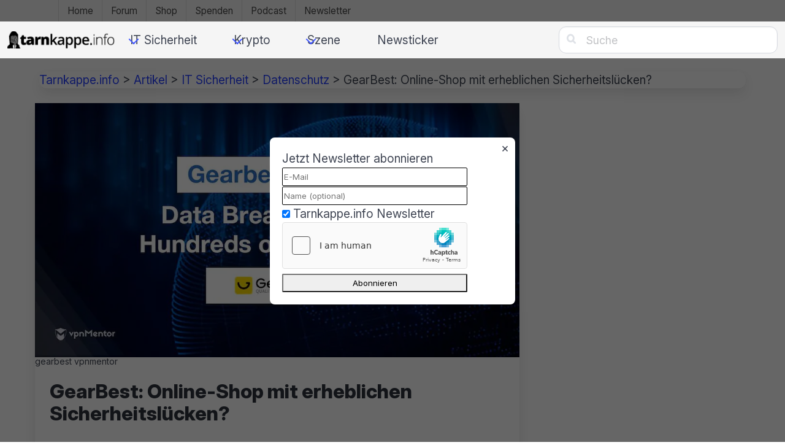

--- FILE ---
content_type: text/html; charset=UTF-8
request_url: https://tarnkappe.info/artikel/it-sicherheit/datenschutz/gearbest-online-shop-mit-erheblichen-sicherheitsluecken-32978.html
body_size: 14526
content:
<!DOCTYPE html>
<html lang="de" class="is-fullheight">
<head>
    <!-- For advertising marketing@tarnkappe.info -->
	<meta charset="UTF-8">
	<meta name="viewport" content="width=device-width, initial-scale=1">
    <link rel="preconnect" href="//cdn.tarnkappe.info">
    <meta name="color-scheme" id="meta-color" content="light dark">
    <meta name="thumbnail" content="https://cdn.tarnkappe.info/wpimg/gearbest-online-shop-mit-erheblichen-sicherheitsluecken" />    <meta name="Googlebot-News" content="index, follow">    	<meta name='robots' content='index, follow, max-image-preview:large, max-snippet:-1, max-video-preview:-1' />
	<style>img:is([sizes="auto" i], [sizes^="auto," i]) { contain-intrinsic-size: 3000px 1500px }</style>
	
	<title>GearBest: Online-Shop mit erheblichen Sicherheitslücken?</title>
	<meta name="description" content="In den Datenbanken des chinesischen Online-Shops GearBest wurden Datenbanken mit 1,5 Mio. Einträgen in unverschlüsselter Form vorgefunden." />
	<link rel="canonical" href="https://tarnkappe.info/artikel/it-sicherheit/datenschutz/gearbest-online-shop-mit-erheblichen-sicherheitsluecken-32978.html" />
	<meta property="og:locale" content="de_DE" />
	<meta property="og:type" content="article" />
	<meta property="og:title" content="GearBest: Online-Shop mit erheblichen Sicherheitslücken?" />
	<meta property="og:description" content="In den Datenbanken des chinesischen Online-Shops GearBest wurden Datenbanken mit 1,5 Mio. Einträgen in unverschlüsselter Form vorgefunden." />
	<meta property="og:url" content="https://tarnkappe.info/artikel/it-sicherheit/datenschutz/gearbest-online-shop-mit-erheblichen-sicherheitsluecken-32978.html" />
	<meta property="og:site_name" content="TARNKAPPE.INFO" />
	<meta property="article:publisher" content="https://www.facebook.com/tarnkappe.info/" />
	<meta property="article:author" content="https://www.facebook.com/tarnkappe.info/" />
	<meta property="article:published_time" content="2019-03-15T09:21:18+00:00" />
	<meta property="article:modified_time" content="2025-11-21T08:00:10+00:00" />
	<meta property="og:image" content="https://cdn.tarnkappe.info/wpimg/gearbest-online-shop-mit-erheblichen-sicherheitsluecken" />
	<meta property="og:image:width" content="999" />
	<meta property="og:image:height" content="524" />
	<meta property="og:image:type" content="image/jpeg" />
	<meta name="author" content="Lars Sobiraj" />
	<meta name="twitter:card" content="summary_large_image" />
	<meta name="twitter:creator" content="@lsobiraj" />
	<meta name="twitter:site" content="@tarnkappe_info" />
	<meta name="twitter:label1" content="Verfasst von" />
	<meta name="twitter:data1" content="Lars Sobiraj" />
	<meta name="twitter:label2" content="Geschätzte Lesezeit" />
	<meta name="twitter:data2" content="1 Minute" />
	<script type="application/ld+json" class="yoast-schema-graph">{"@context":"https://schema.org","@graph":[{"@type":"Article","@id":"https://tarnkappe.info/artikel/it-sicherheit/datenschutz/gearbest-online-shop-mit-erheblichen-sicherheitsluecken-32978.html#article","isPartOf":{"@id":"https://tarnkappe.info/artikel/it-sicherheit/datenschutz/gearbest-online-shop-mit-erheblichen-sicherheitsluecken-32978.html"},"author":{"name":"Lars Sobiraj","@id":"https://tarnkappe.info/#/schema/person/df7d7d1870cffe2ea63ae479eaaf6dd5"},"headline":"GearBest: Online-Shop mit erheblichen Sicherheitslücken?","datePublished":"2019-03-15T09:21:18+00:00","dateModified":"2025-11-21T08:00:10+00:00","mainEntityOfPage":{"@id":"https://tarnkappe.info/artikel/it-sicherheit/datenschutz/gearbest-online-shop-mit-erheblichen-sicherheitsluecken-32978.html"},"wordCount":260,"commentCount":0,"publisher":{"@id":"https://tarnkappe.info/#organization"},"image":{"@id":"https://tarnkappe.info/artikel/it-sicherheit/datenschutz/gearbest-online-shop-mit-erheblichen-sicherheitsluecken-32978.html#primaryimage"},"thumbnailUrl":"https://cdn.tarnkappe.info/wpimg/gearbest-online-shop-mit-erheblichen-sicherheitsluecken","articleSection":["Datenschutz"],"inLanguage":"de","potentialAction":{"@type":"CommentAction","target":["https://tarnkappe.info/forum/t/gearbest-online-shop-mit-erheblichen-sicherheitsluecken/1215"]},"copyrightYear":"2019","copyrightHolder":{"@id":"https://tarnkappe.info/#organization"}},{"@type":"WebPage","@id":"https://tarnkappe.info/artikel/it-sicherheit/datenschutz/gearbest-online-shop-mit-erheblichen-sicherheitsluecken-32978.html","url":"https://tarnkappe.info/artikel/it-sicherheit/datenschutz/gearbest-online-shop-mit-erheblichen-sicherheitsluecken-32978.html","name":"GearBest: Online-Shop mit erheblichen Sicherheitslücken?","isPartOf":{"@id":"https://tarnkappe.info/#website"},"primaryImageOfPage":{"@id":"https://tarnkappe.info/artikel/it-sicherheit/datenschutz/gearbest-online-shop-mit-erheblichen-sicherheitsluecken-32978.html#primaryimage"},"image":{"@id":"https://tarnkappe.info/artikel/it-sicherheit/datenschutz/gearbest-online-shop-mit-erheblichen-sicherheitsluecken-32978.html#primaryimage"},"thumbnailUrl":"https://cdn.tarnkappe.info/wpimg/gearbest-online-shop-mit-erheblichen-sicherheitsluecken","datePublished":"2019-03-15T09:21:18+00:00","dateModified":"2025-11-21T08:00:10+00:00","description":"In den Datenbanken des chinesischen Online-Shops GearBest wurden Datenbanken mit 1,5 Mio. Einträgen in unverschlüsselter Form vorgefunden.","breadcrumb":{"@id":"https://tarnkappe.info/artikel/it-sicherheit/datenschutz/gearbest-online-shop-mit-erheblichen-sicherheitsluecken-32978.html#breadcrumb"},"inLanguage":"de","potentialAction":[{"@type":"ReadAction","target":["https://tarnkappe.info/artikel/it-sicherheit/datenschutz/gearbest-online-shop-mit-erheblichen-sicherheitsluecken-32978.html"]}]},{"@type":"ImageObject","inLanguage":"de","@id":"https://tarnkappe.info/artikel/it-sicherheit/datenschutz/gearbest-online-shop-mit-erheblichen-sicherheitsluecken-32978.html#primaryimage","url":"https://cdn.tarnkappe.info/wpimg/gearbest-online-shop-mit-erheblichen-sicherheitsluecken","contentUrl":"https://cdn.tarnkappe.info/wpimg/gearbest-online-shop-mit-erheblichen-sicherheitsluecken","width":999,"height":524,"caption":"gearbest vpnmentor"},{"@type":"BreadcrumbList","@id":"https://tarnkappe.info/artikel/it-sicherheit/datenschutz/gearbest-online-shop-mit-erheblichen-sicherheitsluecken-32978.html#breadcrumb","itemListElement":[{"@type":"ListItem","position":1,"name":"Tarnkappe.info","item":"https://tarnkappe.info/"},{"@type":"ListItem","position":2,"name":"Artikel","item":"https://tarnkappe.info/artikel"},{"@type":"ListItem","position":3,"name":"IT Sicherheit","item":"https://tarnkappe.info/artikel/it-sicherheit"},{"@type":"ListItem","position":4,"name":"Datenschutz","item":"https://tarnkappe.info/artikel/it-sicherheit/datenschutz"},{"@type":"ListItem","position":5,"name":"GearBest: Online-Shop mit erheblichen Sicherheitslücken?"}]},{"@type":"WebSite","@id":"https://tarnkappe.info/#website","url":"https://tarnkappe.info/","name":"TARNKAPPE.INFO","description":"Aktuelle Nachrichten rund um Datenschutz, IT Sicherheit und Dark-Commerce. Tech-Portal Tarnkappe.info","publisher":{"@id":"https://tarnkappe.info/#organization"},"potentialAction":[{"@type":"SearchAction","target":{"@type":"EntryPoint","urlTemplate":"https://tarnkappe.info/?s={search_term_string}"},"query-input":{"@type":"PropertyValueSpecification","valueRequired":true,"valueName":"search_term_string"}}],"inLanguage":"de"},{"@type":"Organization","@id":"https://tarnkappe.info/#organization","name":"TARNKAPPE.INFO","alternateName":"TARNKAPPE","url":"https://tarnkappe.info/","logo":{"@type":"ImageObject","inLanguage":"de","@id":"https://tarnkappe.info/#/schema/logo/image/","url":"https://cdn.tarnkappe.info/wp-content/uploads/cropped-favicon-black-quad-2.png","contentUrl":"https://cdn.tarnkappe.info/wp-content/uploads/cropped-favicon-black-quad-2.png","width":512,"height":512,"caption":"TARNKAPPE.INFO"},"image":{"@id":"https://tarnkappe.info/#/schema/logo/image/"},"sameAs":["https://www.facebook.com/tarnkappe.info/","https://x.com/tarnkappe_info","https://social.tchncs.de/@tarnkappeinfo"],"vatID":"DE270775071"},{"@type":"Person","@id":"https://tarnkappe.info/#/schema/person/df7d7d1870cffe2ea63ae479eaaf6dd5","name":"Lars Sobiraj","image":{"@type":"ImageObject","inLanguage":"de","@id":"https://tarnkappe.info/#/schema/person/image/","url":"https://cdn.tarnkappe.info/wp-content/uploads/ghandy-fotografiert-sich-selbst.jpg","contentUrl":"https://cdn.tarnkappe.info/wp-content/uploads/ghandy-fotografiert-sich-selbst.jpg","caption":"Lars Sobiraj"},"description":"Lars Sobiraj fing im Jahr 2000 an, als Quereinsteiger für verschiedene Computerzeitschriften tätig zu sein. 2006 kamen neben gulli.com noch zahlreiche andere Online-Magazine dazu. Er ist der Gründer von Tarnkappe.info. Früher brachte Ghandy, wie er sich in der Szene nennt, an verschiedenen Hochschulen und Fortbildungseinrichtungen den Teilnehmerinnen und Teilnehmern bei, wie das Internet funktioniert. In seiner Freizeit geht er am liebsten mit seinem Hund spazieren.","sameAs":["https://tarnkappe.info","https://www.facebook.com/tarnkappe.info/","https://www.linkedin.com/in/lars-sobiraj-31802529/","https://x.com/lsobiraj"],"url":"https://tarnkappe.info/author/1"}]}</script>


<link rel='dns-prefetch' href='//cdn.tarnkappe.info' />
<link rel="alternate" type="application/rss+xml" title="TARNKAPPE.INFO &raquo; Feed" href="https://tarnkappe.info/feed" />
<style id='classic-theme-styles-inline-css' type='text/css'>
/*! This file is auto-generated */
.wp-block-button__link{color:#fff;background-color:#32373c;border-radius:9999px;box-shadow:none;text-decoration:none;padding:calc(.667em + 2px) calc(1.333em + 2px);font-size:1.125em}.wp-block-file__button{background:#32373c;color:#fff;text-decoration:none}
</style>
<link rel="stylesheet" href="https://cdn.tarnkappe.info/wp-content/plugins/TarnBlocks/assets/block-Slider.css?ver=1758615209" id="block-slider-css"><link rel="stylesheet" href="https://cdn.tarnkappe.info/wp-content/themes/tk-theme/style.css?ver=6.8.3" id="parent-style"><link rel="stylesheet" href="https://cdn.tarnkappe.info/wp-content/plugins/TarnBlocks/assets/swiper-bundle.min.css?ver=12.0.1" id="swiper-css"><link rel="stylesheet" href="https://cdn.tarnkappe.info/wp-content/themes/tk-theme/frontend/v31/css/bulma.min.css" id="tk-bulma-style"><link rel="stylesheet" href="https://cdn.tarnkappe.info/wp-content/themes/tk-theme/frontend/v31/css/custom.css?ver=2" id="tk-custom-style">		<link rel="manifest" href="https://tarnkappe.info/wp-json/wp/v2/web-app-manifest">
					<meta name="theme-color" content="#fff">
								<meta name="apple-mobile-web-app-capable" content="yes">
				<meta name="mobile-web-app-capable" content="yes">

				<link rel="apple-touch-startup-image" href="https://cdn.tarnkappe.info/wp-content/uploads/cropped-favicon-black-quad-2.png">

				<meta name="apple-mobile-web-app-title" content="TARNKAPPE">
		<meta name="application-name" content="TARNKAPPE">
		        <script>
            const agent = window.navigator.userAgent;

            const botUserAgentsArray = [
                'google',
                'bingbot',
                'linkedinbot',
                'lighthouse',
                'insights',
                'msnbot',
                'duckduckbot',
                'applebot',
                'chrome-lighthouse'
            ];

            var isBotUserAgent = 0;
            for (var j = 0; j < botUserAgentsArray.length; j++){
                if (agent.toLowerCase().indexOf(botUserAgentsArray[j].toLowerCase()) !== -1){
                    console.log("botUserAgent found: " + botUserAgentsArray[j].toLowerCase());
                    isBotUserAgent = 1;
                    break;
                }
            }

            if (isBotUserAgent == 0){
                var script = document.createElement('script');
                script.type = 'text/javascript';
                script.src = 'https://cdn.opencmp.net/tcf-v2/cmp-stub-latest.js';
                script.id = 'open-cmp-stub';
                script.setAttribute("data-domain", "tarnkappe.info");

                document.head.appendChild(script);
            }

        </script>
    <script type="text/javascript" id="trfAdSetup" defer async data-traffectiveConf='{"targeting":[{"key":"pagetype","values":null,"value":"article"},{"key":"programmatic_ads","values":null,"value":"true"},{"key":"ads","values":null,"value":"true"},{"key":"zone","values":null,"value":"computer"}],"dfpAdUrl":"\/307308315,21803037554\/tarnkappe.info","clientAlias":"tarnkappe"}' src="https://cdntrf.com/tarnkappe-info.js"></script>
    <script>
        if (window.matchMedia('(max-width: 720px)')) {
            // Then trigger an alert
            if(document.getElementById("traffective-ad-Mobile_Pos3")){
                traffective.refreshSlot("Mobile_Pos3");
            }
        }
    </script>
    <link rel="icon" href="https://cdn.tarnkappe.info/wp-content/uploads/cropped-favicon-black-quad-2.png" sizes="32x32" />
<link rel="icon" href="https://cdn.tarnkappe.info/wp-content/uploads/cropped-favicon-black-quad-2.png" sizes="192x192" />
<link rel="apple-touch-icon" href="https://cdn.tarnkappe.info/wp-content/uploads/cropped-favicon-black-quad-2.png" />
<meta name="msapplication-TileImage" content="https://cdn.tarnkappe.info/wp-content/uploads/cropped-favicon-black-quad-2.png" />
		<style type="text/css" id="wp-custom-css">
			.modal-input-nl {
  background-color: white;
  border: 1px solid black;
  border-radius: 2px;
  width: 84%;
  height: 30px;
}

.modal-submit-nl {
  width: 84%;
  height: 30px;
  border-radius: 2px;
}

#author .card-content .media .media-left .is-48x48 {
  height: auto !important;
}

#author .media {
  align-items: center;
}		</style>
		   <!-- <a style="display: none" rel="me" href="https://social.tchncs.de/@tarnkappeinfo">Mastodon</a> -->
    <meta name="embettyserv" data-embetty-server="https://cdn.tarnkappe.info/embetty/">
    <meta name="fediverse:creator" content="@tarnkappeinfo@social.tchncs.de" />


  <!-- <script type="text/plain" data-cmp-custom-vendor="1049" data-cmp-script> posthog.opt_in_capturing(); </script> -->
    <script>
        document.addEventListener('trfSlotRendered', adevent);
        function adevent(event) {
            if (typeof(AdReloadTimeout) !== 'undefined') {
                clearTimeout(AdReloadTimeout[event.detail.placement]);
            } else {
                AdReloadTimeout = {}
            }
            if (event.isEmpty) {
                traffective.refreshSlot(event.detail.placement);
            }
            if (document.getElementById('traffective-ad-' + event.detail.placement).style.display === 'none') {
                traffective.refreshSlot(event.detail.placement);
                console.log("Display None");
            }
	    if (event.detail.size) {
		    setTimeout(function(){
                if ((document.getElementById('traffective-ad-' + event.detail.placement).querySelector("div").style.display === 'none') || (document.getElementById('traffective-ad-' + event.detail.placement).querySelector("div").style.height === '1px')) {
                     traffective.refreshSlot(event.detail.placement);
                     console.log("Display div None "+event.detail.placement);
                } else {
                    _paq.push(['trackEvent', 'DisplayAds', 'Loaded', event.detail.placement]);
                    AdReloadTimeout[event.detail.placement] = setTimeout(function(){traffective.refreshSlot(event.detail.placement); }, 30500);
		}
		    }, 500);
            }
        }
    </script>
</head>

<body class="wp-singular post-template-default single single-post postid-32978 single-format-standard wp-theme-tk-theme wp-child-theme-tk-theme-child group-blog">

<div data-nosnippet class="tk-nav-topbar-wrapper is-hidden-touch">
    <nav class="tk-nav-topbar-container">
        <ul class="nav2">
            <li class="menu-item"><a href="https://tarnkappe.info">Home</a></li>
            <li class="menu-item"><a href="https://tarnkappe.info/forum/">Forum</a></li>
            <li class="menu-item"><a href="https://shop.tarnkappe.info">Shop</a></li>
            <li class="menu-item"><a href="https://tarnkappe.info/spenden/">Spenden</a></li>
	    <li class="menu-item"><a href="https://podcast.tarnkappe.info">Podcast</a></li>
	    <li class="menu-item"><a href="https://newsletter.tarnkappe.info/subscription/form">Newsletter</a></li>
        </ul>
    </nav>
</div>


	<div id="webpage" class="site">
		<header id="header" class="header-nav">
			<nav id="site-navigation" class="navbar " role="navigation" aria-label="main navigation">
            <div class="navbar-brand">
    <!-- Logo -->
    <a id="logo" href="/" class="navbar-item" rel="home">
        <img loading="lazy" src="https://cdn.tarnkappe.info/wp-content/uploads/tarnkappe-info-logo-header-black-small-compressed.png" alt="Tarnkappe.info Logo" width="176">
    </a>

    <!-- Search Icon -->
     
    <a id="mobile-search-toggle" class="navbar-item is-hidden-desktop
" style="cursor: pointer;">
        <span class="icon"><i class="fas">&#xf002;</i></span>
    </a>

    <!-- Hamburger  -->
    
			<button id="menu-toggle-header" class="navbar-burger" 
				
				aria-controls="menu-header" aria-label="Mobile Navigation öffnen" aria-expanded="false">
                  <span aria-hidden="true"></span>
                  <span aria-hidden="true"></span>
                  <span aria-hidden="true"></span>
                  <span aria-hidden="true"></span>
			</button>    
</div>
				<div data-nosnippet class="navbar-menu">
					<div id="menu-header" class="navbar-start"><div class='navbar-item IT Sicherheit has-dropdown is-hoverable '>
<a class='navbar-link' onclick='success("Click in navbar", {name: "IT Sicherheit"});' href='https://tarnkappe.info/artikel/it-sicherheit'>IT Sicherheit</a><div class='navbar-dropdown'><a class='navbar-item Datenschutz' onclick='success("Click in navbar", {name: "Datenschutz"});' href='https://tarnkappe.info/artikel/it-sicherheit/datenschutz'>Datenschutz</a><a class='navbar-item Malware' onclick='success("Click in navbar", {name: "Malware"});' href='https://tarnkappe.info/artikel/it-sicherheit/malware'>Malware</a><a class='navbar-item Online-Betrug' onclick='success("Click in navbar", {name: "Online-Betrug"});' href='https://tarnkappe.info/artikel/it-sicherheit/online-betrug'>Online-Betrug</a></div></div><div class='navbar-item Krypto has-dropdown is-hoverable '>
<a class='navbar-link' onclick='success("Click in navbar", {name: "Krypto"});' href='https://tarnkappe.info/artikel/krypto'>Krypto</a><div class='navbar-dropdown'><a class='navbar-item Blockchain' onclick='success("Click in navbar", {name: "Blockchain"});' href='https://tarnkappe.info/artikel/krypto/blockchain'>Blockchain</a><a class='navbar-item NFT' onclick='success("Click in navbar", {name: "NFT"});' href='https://tarnkappe.info/artikel/krypto/nft'>NFT</a></div></div><div class='navbar-item Szene has-dropdown is-hoverable '>
<a class='navbar-link' onclick='success("Click in navbar", {name: "Szene"});' href='https://tarnkappe.info/artikel/szene'>Szene</a><div class='navbar-dropdown'><a class='navbar-item Dark-Commerce' onclick='success("Click in navbar", {name: "Dark-Commerce"});' href='https://tarnkappe.info/artikel/szene/dark-commerce'>Dark-Commerce</a><a class='navbar-item Warez Listen' onclick='success("Click in navbar", {name: "Warez Listen"});' href='https://tarnkappe.info/listen'>Warez Listen</a><a class='navbar-item Warez' onclick='success("Click in navbar", {name: "Warez"});' href='https://tarnkappe.info/artikel/szene/warez'>Warez</a></div></div><a class='navbar-item Newsticker' onclick='success("Click in navbar", {name: "Newsticker"});' href='https://tarnkappe.info/newsticker'>Newsticker</a></div>                    <ul class="nav2 mobile-only-menu is-hidden-desktop">
  <li class="menu-item"><a href="https://tarnkappe.info">Home</a></li>
  <li class="menu-item"><a href="https://tarnkappe.info/forum/">Forum</a></li>
  <li class="menu-item"><a href="https://shop.tarnkappe.info">Shop</a></li>
  <li class="menu-item"><a href="https://tarnkappe.info/spenden/">Spenden</a></li>
  <li class="menu-item"><a href="https://podcast.tarnkappe.info">Podcast</a></li>
  <li class="menu-item"><a href="https://newsletter.tarnkappe.info/subscription/form">Newsletter</a></li>
</ul>
                    <div class="navbar-end is-hidden-touch">
                        <div class="navbar-item hide-tablet
"><div class="buttons"><a rel="nofollow noreferrer" class="button" title="Google News" href="https://news.google.com/publications/CAAqBwgKMMz1iAswkYSIAw?ceid=DE:de&oc=3" target="_blank"><i class="fab">&#xf1a0;</i></a> <a rel="nofollow noreferrer" class="button" title="Telegram" href="https://t.me/tarnkappe" target="_blank"><i class="fab"></i></a><a rel="nofollow noreferrer" class="button" title="Signal" href="/Signal"><i class="fab"></i></a><a rel="nofollow noreferrer" class="button" title="Discord" href="https://discord.gg/UTjhHf7dUM" target="_blank"><i class="fab">&#xe903;</i></a><a rel="nofollow noreferrer" class="button" title="Newsletter" href="https://newsletter.tarnkappe.info/subscription/form" target="_blank"><i class="fab">&#xf003;</i></a></div></div>
                        <div class="navbar-item navbar-item-search"><form onsubmit="window.open('/search/' + this.querySelector('input').value, '_self');  return false;" method="get" action="/"><div class="field">
                                <p class="control has-icons-left has-icons-right">
                                    <input  class="input" name="s" type="text" placeholder="Suche">
                                    <span class="icon is-small is-left"><i class="fas">&#xf002;</i></span>
                                </p>
                            </div></form></div>
                    </div>
				</div>
			</nav>
            <div class="read-progress-bar" id="read-progress-bar"></div>
        </header>
        <div id="mobile-search-bar" class="search-bar-wrapper" style="display: none">
  <form method="get" action="/" onsubmit="window.open('/search/' + this.querySelector('input').value, '_self');  return false;">
    <div class="field has-addons is-fullwidth">
      <div class="control is-expanded">
        <input class="input" type="text" name="s" placeholder="Suche...">
      </div>
      <div class="control">
        <button type="submit" class="button is-primary">Suchen</button>
      </div>
    </div>
  </form>
</div>

		<div id="content" class="site-content block">
        <script>
document.addEventListener("DOMContentLoaded", function () {
  const toggleBtn = document.getElementById('mobile-search-toggle');
  const searchBar = document.getElementById('mobile-search-bar');
  const header = document.querySelector('header');

  toggleBtn.addEventListener('click', () => {
    const isVisible = searchBar.style.display === 'block';

    if (!isVisible) {
      const headerHeight = header.offsetHeight;
      searchBar.style.top = headerHeight + 'px';
      searchBar.style.display = 'block';

      setTimeout(() => {
        searchBar.scrollIntoView({ behavior: 'smooth', block: 'start' });
      }, 100);
    } else {
      searchBar.style.display = 'none';
    }
  });

  document.addEventListener('click', function (e) {
    if (!searchBar.contains(e.target) && !toggleBtn.contains(e.target)) {
      searchBar.style.display = 'none';
    }
  });
});
</script>

<nav id="breadcrumb" class="card shadow-over hscroll container" aria-label="breadcrumbs"><p><span><span><a href="https://tarnkappe.info/">Tarnkappe.info</a></span> &gt; <span><a href="https://tarnkappe.info/artikel">Artikel</a></span> &gt; <span><a href="https://tarnkappe.info/artikel/it-sicherheit">IT Sicherheit</a></span> &gt; <span><a href="https://tarnkappe.info/artikel/it-sicherheit/datenschutz">Datenschutz</a></span> &gt; <span class="breadcrumb_last" aria-current="page">GearBest: Online-Shop mit erheblichen Sicherheitslücken?</span></span></p></nav>
<div class="container is-max-desktop">
    <div id="sw-skin" class="sonderwerbemittel">
        <div class="columns is-desktop">
            <div class="column is-10 padding-zero-mobile">
                    <div id="primary" class="content-area">
                        <main id="article" class="site-main wrapper" role="main">
                                                            


<article id="post-32978" class="card post-32978 post type-post status-publish format-standard has-post-thumbnail hentry category-datenschutz tag-datenbank tag-gearbest tag-globalegrow tag-hack">
			<div class="card-image">
			<figure class="image" itemscope itemtype="http://schema.org/ImageObject">
				                    <a class="image-header" href="https://cdn.tarnkappe.info/wpimg/gearbest-online-shop-mit-erheblichen-sicherheitsluecken"><img width="999" height="524" src="https://cdn.tarnkappe.info/wpimg/gearbest-online-shop-mit-erheblichen-sicherheitsluecken" class="attachment-full size-full wp-post-image" alt="gearbest vpnmentor" loading="eager" itemprop="contentUrl" id="primaryimage" title="gearbest vpnmentor" decoding="async" fetchpriority="high" /></a><figcaption>gearbest vpnmentor</figcaption>							</figure>
		</div>
		<div class="card-content">
		<div class="media">
			<header class="media-content">
									<h1 class="title entry-title is-1">GearBest: Online-Shop mit erheblichen Sicherheitslücken?</h1>				
				                					<div class="subtitle is-6">
                       <span class="posted-on"><time class="entry-date published" datetime="2019-03-15T10:21:18+01:00">15.03.2019</time></span> <span class="byline">von <span class="author vcard"><a class="url fn n" href="https://tarnkappe.info/author/1">Lars Sobiraj</a></span> Lesezeit: 1 Min.</span>
					</div><!-- .entry-meta -->
                							</header><!-- .entry-header -->
		</div>
		<div class="content entry-content">
		            <p>In den Datenbanken des chinesischen Online-Shops GearBest wurden Datenbanken mit 1,5 Mio. Einträgen in unverschlüsselter Form vorgefunden.</p>
            			<div style="height: 1px;" class="vgwort"><img decoding="async" referrerpolicy="no-referrer-when-downgrade" loading="eager" src="https://vg02.met.vgwort.de/na/0e73274a301a4ca9ba452dd9cda15667" width="1" height="1" alt="" ></div><p>GearBest ist einer der größten und beliebtesten chinesischen Online-Shops. Zu Marketingzwecken sind Mitarbeiter von VPNMentor in die Datenbanken des Shops eingedrungen. Sie fanden dort 1,5 Millionen Einträge in unverschlüsselten Datenbanken vor.</p>
<p><span id="more-32978"></span></p>
<h2 id="h-vpnmentor-veroffentlicht-bugs-im-online-shop-von-gearbest">VPNMentor veröffentlicht Bugs im Online-Shop von GearBest</h2>
<p>GearBest unterhält seit Mai 2017 auch einen Online-Shop, der komplett in Deutsch <a href="https://web.archive.org/web/20210904050236/https://de.gearbest.com/" target="_blank" rel="noopener noreferrer">gehalten ist</a>. Unklar ist, warum VPNMentor seit März des Vorjahres mit <a href="https://www.vpnmentor.com/blog/cybersecurity/gearbest-hack/" target="_blank" rel="noopener noreferrer" title="Report - Gearbest Hack: Hundreds of Thousands Affected Daily by Huge Data Breach">dieser Veröffentlichung</a> gewartet hat. In den ungeschützten Datenbanken waren unter anderem folgende Informationen der Kunden enthalten.</p>
<p>&#8211; eine Bestelldatenbank inklusive der Liste gekaufter Produkte, dem Namen, Geburtsdatum und der Lieferadresse der Kunden nebst der E-Mail-Adresse und Telefonnummer etc.</p>
<p>&#8211; Bezahlinformationen inklusive der Bestellnummern und der bei der Bestellung verwendeten IP-Adresse. Im Bericht wird leider nicht ausgeführt, ob auch die Kreditkartendetails oder die Account-Daten von WebMoney, <a href="https://tarnkappe.info/artikel/interviews/interview-mit-paypal-1038.html" target="_blank" rel="noopener noreferrer" title="Interview mit PayPal - ein Gespräch mit vielen Lücken">PayPal</a> etc. einsehbar waren.</p>
<p>&#8211; eine Mitgliederdatenbank mit allen persönlichen Daten samt der Nummer des Ausweises, des Passworts der Kunden etc.</p>

<section class="desktop-only" data-nosnippet style="clip-path: inset(0); min-width: 100%; min-height: 350px; max-height: 400px !important; overflow: hidden; margin: 0 -1.5rem;">
<div  class="around-desktop-ad around-aiCheXu1" >
    <div id="traffective-ad-Content_1"  class="Content_1 coiCiegh4Ha9 inarticleaaaassd"></div>
</div>
</section>

<section data-nosnippet class="mobile-only">
<div class="interscroller-wrapper" style="height: 1270px; max-width: 100%; margin-top: 15px; margin-bottom: 20px; align-items: center">
   <div class="interscroller-bg-wrapper" style="height: 1262px; right: 0px; clip-path: inset(0); min-width: 360px; max-width: 100%;">
      <div class="interscroller-bg" style="height: 1262px; min-width: 376px; padding: 0px; overflow: hidden; text-align: center; max-width: 100%;">
         <div class="interscroller-ad-wrapper" style="height: 800px; max-height: 100vh; clip-path: inset(0);padding-top: 3.25rem;">
<div id="traffective-ad-Mobile_Pos2" class="Mobile_Pos2 coiCiegh4Ha9 inarticleaaaassd"></div>
        </div>
      </div>
   </div>
</div>
</section>


<p>Der Datensatz umfasst rund 1.5 Millionen Einträge. Er beinhaltet zahlreiche sensible Daten, die man allesamt unverschlüsselt vorgefunden hat. Weniger spannend für Hacker aber aufschlussreich mag die Liste der bereits bestellten Produkte sein. Warum? Weil GearBest auch diverse Sexpielzeuge nach Europa vertreibt. Wer will schon das öffentlich einsehbar wird, welchen Dildo man in den letzten Monaten bestellt hat!?</p>
<p>Hintergrund. Gearbest ist eine Tochter des chinesischen Mischkonzerns <a href="https://de.wikipedia.org/wiki/Globalegrow" target="_blank" rel="noopener noreferrer" title="Globalegrow – Wikipedia">Globalegrow</a>. Die Muttergesellschaft ist ein börsennotiertes E-Commerce-Unternehmen aus China, das sich auf den ausländischen Markt konzentriert. Mehr als 5.000 Angestellte generierten im Jahr 2017 einen Umsatz von 1,48 Milliarden US-Dollar.</p>
<p>Tarnkappe.info</p>
            		        </div><!-- .entry-content -->
        		<footer class="content entry-footer">
            <div style="margin-bottom: 1.5rem; margin-top: 1.5rem;" class="buttons">
                <div class="wpdc-join-discussion"><a class="wpdc-join-discussion-link" href="https://tarnkappe.info/forum/t/gearbest-online-shop-mit-erheblichen-sicherheitsluecken/1215">3 Kommentare lesen</a></div>                                    <a style="text-align: center" class="button is-link" href="https://tarnkappe.info/artikel/it-sicherheit/datenschutz">Mehr zu dem Thema</a>
                            </div>
             <section id="author" class="card">
        <div class="card-content">
                            <div class="media">
                    <div class="media-left">
                        <figure style="margin-left: 0; margin-right: 0;" class="image is-48x48">
                            <img class="is-rounded" loading="lazy" alt="Lars Sobiraj" src="https://cdn.tarnkappe.info/wp-content/uploads/ghandy-fotografiert-sich-selbst.jpg" >
                        </figure>
                    </div>
                    <div class="media-content">
                        <p>Über <a href="https://tarnkappe.info/author/1" title="Beiträge von Lars Sobiraj" rel="author">Lars Sobiraj</a></p>
                    </div>
                </div>
                        <div class="content">
                                <p>Lars Sobiraj fing im Jahr 2000 an, als Quereinsteiger für verschiedene Computerzeitschriften tätig zu sein. 2006 kamen neben gulli.com noch zahlreiche andere Online-Magazine dazu. Er ist der Gründer von Tarnkappe.info. Früher brachte Ghandy, wie er sich in der Szene nennt, an verschiedenen Hochschulen und Fortbildungseinrichtungen den Teilnehmerinnen und Teilnehmern bei, wie das Internet funktioniert. In seiner Freizeit geht er am liebsten mit seinem Hund spazieren.</p>
                                    <div class="buttons">
                        <a title="Auf Telegram kontaktieren" class="button" href="https://t.me/Ghandy_Tarnkappe" target="_blank"><i class="fab"></i></a><a rel="nofollow noreferrer" class="button" title="Autor auf X" href="https://x.com/lsobiraj" target="_blank"><i class="fab">&#xe906;</i></a><a rel="nofollow noreferrer" class="button" title="Autor auf Linkedin" href="https://www.linkedin.com/in/lars-sobiraj-31802529/" target="_blank"><i class="fab">&#xf0e1;</i></a><a rel="nofollow noreferrer" class="button" title="Autor auf Facebook" href="https://www.facebook.com/tarnkappe.info/" target="_blank"><i class="fab">&#xf09a;</i></a><a rel="nofollow noreferrer" class="button" title="Autor im Forum" href="https://tarnkappe.info/forum/u/Ghandy" target="_blank"><i class="fab">&#xf007;</i></a>                    </div>
                
            </div>
        </div>
    </section>        </footer><!-- .entry-footer -->
        </div>

</article><!-- #post-## -->
                                                    </main><!-- #main -->
                    </div><!-- #primary -->
            </div>
            <div data-nosnippet class="column sidebar-sticky">
                                </div>
        </div>
            <section data-nosnippet class="container">
        <div class="columns is-multiline hfeed related-underpost"><div class="column is-one-third">


<article id="post-281603" class="card post-281603 post type-post status-publish format-standard has-post-thumbnail hentry category-cyberangriffe category-it-sicherheit category-szene tag-account-takeover tag-breachforums tag-graphql-api tag-hack tag-sanggiero tag-sphero">
			<div class="card-image">
			<figure class="image" itemscope itemtype="http://schema.org/ImageObject">
				                <a onclick="success('Clicked on post thumbnail', {name: 'sphero: Hacker Sanggiero erbeutet Daten von 1 Million Nutzern' , related: 'yes'});" title="sphero: Hacker Sanggiero erbeutet Daten von 1 Million Nutzern" href="https://tarnkappe.info/artikel/cyberangriffe/sphero-hacker-sanggiero-erbeutet-daten-von-1-million-nutzern-281603.html"><img width="700" height="300" src="https://cdn.tarnkappe.info/wpimg/underground-pexels-adam-b-3679346-1-700x300.jpg" class="attachment-writeup-medium size-writeup-medium wp-post-image" alt="Underground" decoding="async" loading="lazy" /></a>
							</figure>
		</div>
		<div class="card-content">
		<div class="media">
			<header class="media-content">
				                    <p class="title entry-title is-4"><a onclick="success('Clicked on post title', {name: 'sphero: Hacker Sanggiero erbeutet Daten von 1 Million Nutzern', related: 'yes'});" href="https://tarnkappe.info/artikel/cyberangriffe/sphero-hacker-sanggiero-erbeutet-daten-von-1-million-nutzern-281603.html" rel="bookmark">sphero: Hacker Sanggiero erbeutet Daten von 1 Million Nutzern</a></p>                
				                							</header><!-- .entry-header -->
		</div>
		<div class="content entry-content">
					<p>Bei BreachForums bietet Sanggiero für 8 Credits die persönlichen Daten von einer Million Nutzer von sphero an. Diese stellen Lernroboter her.</p>
		        </div><!-- .entry-content -->
        </div>

</article><!-- #post-## -->
</div><div class="column is-one-third">


<article id="post-39543" class="card post-39543 post type-post status-publish format-standard has-post-thumbnail hentry category-usenet tag-fileleechers-info tag-hack tag-usenet tag-vbulletin-5-connect">
			<div class="card-image">
			<figure class="image" itemscope itemtype="http://schema.org/ImageObject">
				                <a onclick="success('Clicked on post thumbnail', {name: 'Fileleechers.info: Usenet Board mit technischen Problemen' , related: 'yes'});" title="Fileleechers.info: Usenet Board mit technischen Problemen" href="https://tarnkappe.info/artikel/szene/usenet/fileleechers-info-usenet-board-mit-technischen-problemen-39543.html"><img width="700" height="300" src="https://cdn.tarnkappe.info/wpimg/fileleechers-info-usenet-board-mit-technischen-problemen-700x300.jpg" class="attachment-writeup-medium size-writeup-medium wp-post-image" alt="fileleechers.info" decoding="async" loading="lazy" /></a>
							</figure>
		</div>
		<div class="card-content">
		<div class="media">
			<header class="media-content">
				                    <p class="title entry-title is-4"><a onclick="success('Clicked on post title', {name: 'Fileleechers.info: Usenet Board mit technischen Problemen', related: 'yes'});" href="https://tarnkappe.info/artikel/szene/usenet/fileleechers-info-usenet-board-mit-technischen-problemen-39543.html" rel="bookmark">Fileleechers.info: Usenet Board mit technischen Problemen</a></p>                
				                							</header><!-- .entry-header -->
		</div>
		<div class="content entry-content">
					<p>Diverse Nutzer haben derzeit Probleme, sich beim Usenet-Forum Fileleechers.info anzumelden. Nun kamen Gerüchte auf, sie seien gehackt worden.</p>
		        </div><!-- .entry-content -->
        </div>

</article><!-- #post-## -->
</div><div class="column is-one-third">


<article id="post-184474" class="card post-184474 post type-post status-publish format-standard has-post-thumbnail hentry category-datenschutz category-it-sicherheit tag-concardis tag-datenbank tag-kundendaten tag-leak tag-whitehat tag-zahlungsdienstleister">
			<div class="card-image">
			<figure class="image" itemscope itemtype="http://schema.org/ImageObject">
				                <a onclick="success('Clicked on post thumbnail', {name: 'Concardis Zahlungssysteme: Kundendaten veröffentlicht' , related: 'yes'});" title="Concardis Zahlungssysteme: Kundendaten veröffentlicht" href="https://tarnkappe.info/artikel/it-sicherheit/datenschutz/concardis-leaks-unbekannte-veroeffentlichen-112-gb-an-daten-184474.html"><img width="700" height="300" src="https://cdn.tarnkappe.info/wpimg/concardis-zahlungssysteme-kundendaten-veroeffentlicht-700x300.jpg" class="attachment-writeup-medium size-writeup-medium wp-post-image" alt="" decoding="async" loading="lazy" /></a>
							</figure>
		</div>
		<div class="card-content">
		<div class="media">
			<header class="media-content">
				                    <p class="title entry-title is-4"><a onclick="success('Clicked on post title', {name: 'Concardis Zahlungssysteme: Kundendaten veröffentlicht', related: 'yes'});" href="https://tarnkappe.info/artikel/it-sicherheit/datenschutz/concardis-leaks-unbekannte-veroeffentlichen-112-gb-an-daten-184474.html" rel="bookmark">Concardis Zahlungssysteme: Kundendaten veröffentlicht</a></p>                
				                							</header><!-- .entry-header -->
		</div>
		<div class="content entry-content">
					<p>Whitehats versuchten die Concardis GmbH auf ein erhebliches Datenleck hinzuweisen. Der Zahlungsdienstleister hat sie offenbar ignoriert.</p>
		        </div><!-- .entry-content -->
        </div>

</article><!-- #post-## -->
</div><div class="column is-one-third">


<article id="post-35218" class="card post-35218 post type-post status-publish format-standard has-post-thumbnail hentry category-it-sicherheit tag-canonical tag-github tag-hack tag-linux-mint tag-repository tag-ubuntu">
			<div class="card-image">
			<figure class="image" itemscope itemtype="http://schema.org/ImageObject">
				                <a onclick="success('Clicked on post thumbnail', {name: 'Canonical: Unbekannte haben das GitHub-Konto gehackt' , related: 'yes'});" title="Canonical: Unbekannte haben das GitHub-Konto gehackt" href="https://tarnkappe.info/artikel/it-sicherheit/github-konto-von-canonical-gehackt-35218.html"><img width="700" height="300" src="https://cdn.tarnkappe.info/wpimg/canonical-unbekannte-haben-das-github-konto-gehackt-700x300.jpg" class="attachment-writeup-medium size-writeup-medium wp-post-image" alt="Github, Hack, Canonical" decoding="async" loading="lazy" /></a>
							</figure>
		</div>
		<div class="card-content">
		<div class="media">
			<header class="media-content">
				                    <p class="title entry-title is-4"><a onclick="success('Clicked on post title', {name: 'Canonical: Unbekannte haben das GitHub-Konto gehackt', related: 'yes'});" href="https://tarnkappe.info/artikel/it-sicherheit/github-konto-von-canonical-gehackt-35218.html" rel="bookmark">Canonical: Unbekannte haben das GitHub-Konto gehackt</a></p>                
				                							</header><!-- .entry-header -->
		</div>
		<div class="content entry-content">
					<p>Gestern wurde das GitHub-Konto von Canonical Ltd. gehackt. Der Quellcode der Linux-Distrubtion soll aber angeblich sicher sein.</p>
		        </div><!-- .entry-content -->
        </div>

</article><!-- #post-## -->
</div><div class="column is-one-third">


<article id="post-24797" class="card post-24797 post type-post status-publish format-standard has-post-thumbnail hentry category-it-sicherheit tag-akiko tag-datenbank tag-hack tag-kati-mueller tag-scriptzbase-org tag-szenebox-org tag-watchhd-to">
			<div class="card-image">
			<figure class="image" itemscope itemtype="http://schema.org/ImageObject">
				                <a onclick="success('Clicked on post thumbnail', {name: 'Watchhd.to gehackt, Backup mit Userdaten im Netz aufgetaucht' , related: 'yes'});" title="Watchhd.to gehackt, Backup mit Userdaten im Netz aufgetaucht" href="https://tarnkappe.info/artikel/it-sicherheit/watchhd-to-gehackt-backup-mit-userdaten-im-netz-aufgetaucht-24797.html"><img width="700" height="300" src="https://cdn.tarnkappe.info/wpimg/watchhd-to-gehackt-backup-mit-userdaten-im-netz-aufgetaucht-700x300.jpg" class="attachment-writeup-medium size-writeup-medium wp-post-image" alt="watchhd.to" decoding="async" loading="lazy" /></a>
							</figure>
		</div>
		<div class="card-content">
		<div class="media">
			<header class="media-content">
				                    <p class="title entry-title is-4"><a onclick="success('Clicked on post title', {name: 'Watchhd.to gehackt, Backup mit Userdaten im Netz aufgetaucht', related: 'yes'});" href="https://tarnkappe.info/artikel/it-sicherheit/watchhd-to-gehackt-backup-mit-userdaten-im-netz-aufgetaucht-24797.html" rel="bookmark">Watchhd.to gehackt, Backup mit Userdaten im Netz aufgetaucht</a></p>                
				                							</header><!-- .entry-header -->
		</div>
		<div class="content entry-content">
					<p>Kürzlich wurde das Backup des illegalen Streaming-Portals Watchhd.to ins Netz gestellt. Das Backup beinhaltet alle Userdaten plus Passwort.</p>
		        </div><!-- .entry-content -->
        </div>

</article><!-- #post-## -->
</div><div class="column is-one-third">


<article id="post-8933" class="card post-8933 post type-post status-publish format-standard has-post-thumbnail hentry category-datenschutz category-it-sicherheit tag-blind-xxe-bug tag-coinbase tag-facebook tag-hack tag-xml-external-entity">
			<div class="card-image">
			<figure class="image" itemscope itemtype="http://schema.org/ImageObject">
				                <a onclick="success('Clicked on post thumbnail', {name: 'Mohamed Ramadan hackte Facebook mit einem Word-Dokument' , related: 'yes'});" title="Mohamed Ramadan hackte Facebook mit einem Word-Dokument" href="https://tarnkappe.info/artikel/it-sicherheit/datenschutz/mohamed-ramadan-hackte-facebook-mit-einem-word-dokument-8933.html"><img width="700" height="300" src="https://cdn.tarnkappe.info/wpimg/mohamed-ramadan-hackte-facebook-mit-einem-word-dokument-700x300.jpg" class="attachment-writeup-medium size-writeup-medium wp-post-image" alt="Facebook, Hacked, Mohamed Ramadan" decoding="async" loading="lazy" /></a>
							</figure>
		</div>
		<div class="card-content">
		<div class="media">
			<header class="media-content">
				                    <p class="title entry-title is-4"><a onclick="success('Clicked on post title', {name: 'Mohamed Ramadan hackte Facebook mit einem Word-Dokument', related: 'yes'});" href="https://tarnkappe.info/artikel/it-sicherheit/datenschutz/mohamed-ramadan-hackte-facebook-mit-einem-word-dokument-8933.html" rel="bookmark">Mohamed Ramadan hackte Facebook mit einem Word-Dokument</a></p>                
				                							</header><!-- .entry-header -->
		</div>
		<div class="content entry-content">
					<p>Der Sicherheitsforscher Mohamed Ramadan hackte im Sommer 2013 Facebook mit einem verfremdeten Word-Dokument, in das er den Code eingefügte.</p>
		        </div><!-- .entry-content -->
        </div>

</article><!-- #post-## -->
</div><div class="column is-one-third">


<article id="post-23166" class="card post-23166 post type-post status-publish format-standard has-post-thumbnail hentry category-it-sicherheit category-szene tag-1load-sx tag-d tag-hack tag-roachie tag-sdx-bz tag-sharing-devils-to tag-update-sql-injection">
			<div class="card-image">
			<figure class="image" itemscope itemtype="http://schema.org/ImageObject">
				                <a onclick="success('Clicked on post thumbnail', {name: 'roachie &#8211; Hacker hat 1Load, Sharing-Devils &#038; SDX.bz übernommen' , related: 'yes'});" title="roachie &#8211; Hacker hat 1Load, Sharing-Devils &#038; SDX.bz übernommen" href="https://tarnkappe.info/artikel/it-sicherheit/roachie-1load-sharing-devils-sdx-bz-gehackt-23166.html"><img width="700" height="300" src="https://cdn.tarnkappe.info/wpimg/roachie-hacker-hat-1load-sharing-devils-sdx-bz-uebernommen-700x300.jpg" class="attachment-writeup-medium size-writeup-medium wp-post-image" alt="sdx.bz, roachie" decoding="async" loading="lazy" /></a>
							</figure>
		</div>
		<div class="card-content">
		<div class="media">
			<header class="media-content">
				                    <p class="title entry-title is-4"><a onclick="success('Clicked on post title', {name: 'roachie &#8211; Hacker hat 1Load, Sharing-Devils &#038; SDX.bz übernommen', related: 'yes'});" href="https://tarnkappe.info/artikel/it-sicherheit/roachie-1load-sharing-devils-sdx-bz-gehackt-23166.html" rel="bookmark">roachie &#8211; Hacker hat 1Load, Sharing-Devils &#038; SDX.bz übernommen</a></p>                
				                							</header><!-- .entry-header -->
		</div>
		<div class="content entry-content">
					<p>Dem Hacker roachie gelang es kürzlich mithilfe einer Update-SQL-Injection, auf das CMS von 1Load, Sharing-Devils und SDX.bz mit Admin-Rechten zuzugreifen.</p>
		        </div><!-- .entry-content -->
        </div>

</article><!-- #post-## -->
</div><div class="column is-one-third">


<article id="post-216817" class="card post-216817 post type-post status-publish format-standard has-post-thumbnail hentry category-it-sicherheit tag-galaxy tag-hack tag-lapsus-2 tag-quellcode tag-samsung">
			<div class="card-image">
			<figure class="image" itemscope itemtype="http://schema.org/ImageObject">
				                <a onclick="success('Clicked on post thumbnail', {name: 'Samsung bestätigt Datenklau: Hacker stehlen Galaxy-Quellcode' , related: 'yes'});" title="Samsung bestätigt Datenklau: Hacker stehlen Galaxy-Quellcode" href="https://tarnkappe.info/artikel/it-sicherheit/samsung-bestaetigt-datenklau-hacker-stehlen-galaxy-quellcode-216817.html"><img width="700" height="300" src="https://cdn.tarnkappe.info/wpimg/Depositphotos_271336504_L-700x300.jpg" class="attachment-writeup-medium size-writeup-medium wp-post-image" alt="Samsung" decoding="async" loading="lazy" /></a>
							</figure>
		</div>
		<div class="card-content">
		<div class="media">
			<header class="media-content">
				                    <p class="title entry-title is-4"><a onclick="success('Clicked on post title', {name: 'Samsung bestätigt Datenklau: Hacker stehlen Galaxy-Quellcode', related: 'yes'});" href="https://tarnkappe.info/artikel/it-sicherheit/samsung-bestaetigt-datenklau-hacker-stehlen-galaxy-quellcode-216817.html" rel="bookmark">Samsung bestätigt Datenklau: Hacker stehlen Galaxy-Quellcode</a></p>                
				                							</header><!-- .entry-header -->
		</div>
		<div class="content entry-content">
					<p>Samsung gab bekannt, Hacker hätten interne Unternehmensdaten verletzt und sich Zugang zu einigen Quellcodes von Galaxy-Geräten verschafft.</p>
		        </div><!-- .entry-content -->
        </div>

</article><!-- #post-## -->
</div><div class="column is-one-third">


<article id="post-17818" class="card post-17818 post type-post status-publish format-standard has-post-thumbnail hentry category-cyberangriffe category-it-sicherheit tag-datenbank tag-flickr tag-group-e tag-rokso tag-verizon tag-yahoo">
			<div class="card-image">
			<figure class="image" itemscope itemtype="http://schema.org/ImageObject">
				                <a onclick="success('Clicked on post thumbnail', {name: '1 Milliarde Nutzerdaten: Yahoo!-Datenbank nur 300.000 Dollar wert' , related: 'yes'});" title="1 Milliarde Nutzerdaten: Yahoo!-Datenbank nur 300.000 Dollar wert" href="https://tarnkappe.info/artikel/it-sicherheit/yahoo-datenbank-nur-300-000-dollar-wert-17818.html"><img width="700" height="300" src="https://cdn.tarnkappe.info/wpimg/1-milliarde-nutzerdaten-yahoo-datenbank-nur-300-000-dollar-wert-700x300.jpg" class="attachment-writeup-medium size-writeup-medium wp-post-image" alt="Yahoo!-Datenbank" decoding="async" loading="lazy" /></a>
							</figure>
		</div>
		<div class="card-content">
		<div class="media">
			<header class="media-content">
				                    <p class="title entry-title is-4"><a onclick="success('Clicked on post title', {name: '1 Milliarde Nutzerdaten: Yahoo!-Datenbank nur 300.000 Dollar wert', related: 'yes'});" href="https://tarnkappe.info/artikel/it-sicherheit/yahoo-datenbank-nur-300-000-dollar-wert-17818.html" rel="bookmark">1 Milliarde Nutzerdaten: Yahoo!-Datenbank nur 300.000 Dollar wert</a></p>                
				                							</header><!-- .entry-header -->
		</div>
		<div class="content entry-content">
					<p>Nach Medienangaben wurde die gehackte Yahoo!-Datenbank mit jeweils 1 Milliarde Nutzerdaten mehrfach für je 300.000 US-Dollar verkauft.</p>
		        </div><!-- .entry-content -->
        </div>

</article><!-- #post-## -->
</div><div class="column is-one-third">


<article id="post-28536" class="card post-28536 post type-post status-publish format-standard has-post-thumbnail hentry category-artikel tag-cybercrime tag-erpressermails tag-hack tag-heise-security tag-polizei-niedersachsen">
			<div class="card-image">
			<figure class="image" itemscope itemtype="http://schema.org/ImageObject">
				                <a onclick="success('Clicked on post thumbnail', {name: 'Erpressermails: Name &#038; Passwort soll Empfänger verunsichern' , related: 'yes'});" title="Erpressermails: Name &#038; Passwort soll Empfänger verunsichern" href="https://tarnkappe.info/artikel/welle-von-erpressermails-name-passwort-soll-empfaenger-verunsichern-28536.html"><img width="700" height="300" src="https://cdn.tarnkappe.info/wpimg/erpressermails-name-passwort-soll-empfaenger-verunsichern-700x300.jpg" class="attachment-writeup-medium size-writeup-medium wp-post-image" alt="Erpressermails" decoding="async" loading="lazy" /></a>
							</figure>
		</div>
		<div class="card-content">
		<div class="media">
			<header class="media-content">
				                    <p class="title entry-title is-4"><a onclick="success('Clicked on post title', {name: 'Erpressermails: Name &#038; Passwort soll Empfänger verunsichern', related: 'yes'});" href="https://tarnkappe.info/artikel/welle-von-erpressermails-name-passwort-soll-empfaenger-verunsichern-28536.html" rel="bookmark">Erpressermails: Name &#038; Passwort soll Empfänger verunsichern</a></p>                
				                							</header><!-- .entry-header -->
		</div>
		<div class="content entry-content">
					<p>Die Polizei informiert über eine neue Welle von Erpressermails, die neben dem vollen Namen auch mindestens ein korrektes Passwort beinhalten.</p>
		        </div><!-- .entry-content -->
        </div>

</article><!-- #post-## -->
</div><div class="column is-one-third">


<article id="post-9166" class="card post-9166 post type-post status-publish format-standard has-post-thumbnail hentry category-it-sicherheit category-rechtssachen tag-anonymous tag-eff tag-hack tag-irc tag-stratfor">
			<div class="card-image">
			<figure class="image" itemscope itemtype="http://schema.org/ImageObject">
				                <a onclick="success('Clicked on post thumbnail', {name: 'Barret Brown: über fünf Jahre Haft für einen einzigen Link' , related: 'yes'});" title="Barret Brown: über fünf Jahre Haft für einen einzigen Link" href="https://tarnkappe.info/artikel/it-sicherheit/barret-brown-ueber-5-jahre-haft-fuer-einen-link-9166.html"><img width="700" height="300" src="https://cdn.tarnkappe.info/wpimg/barret-brown-ueber-fuenf-jahre-haft-fuer-einen-einzigen-link-700x300.jpg" class="attachment-writeup-medium size-writeup-medium wp-post-image" alt="Barret Brown" decoding="async" loading="lazy" /></a>
							</figure>
		</div>
		<div class="card-content">
		<div class="media">
			<header class="media-content">
				                    <p class="title entry-title is-4"><a onclick="success('Clicked on post title', {name: 'Barret Brown: über fünf Jahre Haft für einen einzigen Link', related: 'yes'});" href="https://tarnkappe.info/artikel/it-sicherheit/barret-brown-ueber-5-jahre-haft-fuer-einen-link-9166.html" rel="bookmark">Barret Brown: über fünf Jahre Haft für einen einzigen Link</a></p>                
				                							</header><!-- .entry-header -->
		</div>
		<div class="content entry-content">
					<p>Der amerikanische Journalist Barret Brown wurde gestern in Dallas zu 63 Monaten Haft zuzüglich zur Zahlung von 890.000 Dollar verurteilt.</p>
		        </div><!-- .entry-content -->
        </div>

</article><!-- #post-## -->
</div><div class="column is-one-third">


<article id="post-15103" class="card post-15103 post type-post status-publish format-standard has-post-thumbnail hentry category-datenschutz category-rechtssachen tag-hack">
			<div class="card-image">
			<figure class="image" itemscope itemtype="http://schema.org/ImageObject">
				                <a onclick="success('Clicked on post thumbnail', {name: 'Student Dejan Ornig erhielt wegen Aufdeckung 15 Monate auf Bewährung' , related: 'yes'});" title="Student Dejan Ornig erhielt wegen Aufdeckung 15 Monate auf Bewährung" href="https://tarnkappe.info/artikel/it-sicherheit/datenschutz/mobilfunk-fehlerhaft-verschluesselt-student-erhielt-wegen-aufdeckung-15-monate-auf-bewaehrung-15103.html"><img width="700" height="300" src="https://cdn.tarnkappe.info/wpimg/student-dejan-ornig-erhielt-wegen-aufdeckung-15-monate-auf-bewaehrung-700x300.jpg" class="attachment-writeup-medium size-writeup-medium wp-post-image" alt="Dejan Ornig verhaftet" decoding="async" loading="lazy" /></a>
							</figure>
		</div>
		<div class="card-content">
		<div class="media">
			<header class="media-content">
				                    <p class="title entry-title is-4"><a onclick="success('Clicked on post title', {name: 'Student Dejan Ornig erhielt wegen Aufdeckung 15 Monate auf Bewährung', related: 'yes'});" href="https://tarnkappe.info/artikel/it-sicherheit/datenschutz/mobilfunk-fehlerhaft-verschluesselt-student-erhielt-wegen-aufdeckung-15-monate-auf-bewaehrung-15103.html" rel="bookmark">Student Dejan Ornig erhielt wegen Aufdeckung 15 Monate auf Bewährung</a></p>                
				                							</header><!-- .entry-header -->
		</div>
		<div class="content entry-content">
					<p>Dejan Ornig erhielt 15 Monate auf Bewährung. Er deckte auf, dass das TETRA-Mobilfunknetz wegen fehlerhafter Verschlüsselung unsicher war.</p>
		        </div><!-- .entry-content -->
        </div>

</article><!-- #post-## -->
</div><div class="column is-one-third">


<article id="post-321805" class="card post-321805 post type-post status-publish format-standard has-post-thumbnail hentry category-cyberangriffe tag-aepd tag-hack tag-kreditkartendetails tag-mango tag-modehaus tag-phishing-angriff">
			<div class="card-image">
			<figure class="image" itemscope itemtype="http://schema.org/ImageObject">
				                <a onclick="success('Clicked on post thumbnail', {name: 'MANGO gibt Datenpanne bekannt, Kundendaten kopiert' , related: 'yes'});" title="MANGO gibt Datenpanne bekannt, Kundendaten kopiert" href="https://tarnkappe.info/artikel/cyberangriffe/mango-gibt-datenpanne-bekannt-kundendaten-kopiert-321805.html"><img width="700" height="300" src="https://cdn.tarnkappe.info/wpimg/DATA-700x300.jpg" class="attachment-writeup-medium size-writeup-medium wp-post-image" alt="Data" decoding="async" loading="lazy" /></a>
							</figure>
		</div>
		<div class="card-content">
		<div class="media">
			<header class="media-content">
				                    <p class="title entry-title is-4"><a onclick="success('Clicked on post title', {name: 'MANGO gibt Datenpanne bekannt, Kundendaten kopiert', related: 'yes'});" href="https://tarnkappe.info/artikel/cyberangriffe/mango-gibt-datenpanne-bekannt-kundendaten-kopiert-321805.html" rel="bookmark">MANGO gibt Datenpanne bekannt, Kundendaten kopiert</a></p>                
				                							</header><!-- .entry-header -->
		</div>
		<div class="content entry-content">
					<p>Die spanische Modehändler-Kette MANGO informiert die Kunden über eine Datenpanne. Unbekannte haben dabei personenbezogene Daten kopiert.</p>
		        </div><!-- .entry-content -->
        </div>

</article><!-- #post-## -->
</div><div class="column is-one-third">


<article id="post-36433" class="card post-36433 post type-post status-publish format-standard has-post-thumbnail hentry category-geheimdienste category-it-sicherheit tag-chuck-grassley tag-emails tag-hack tag-hillary-clinton tag-louie-gohmert tag-paul-combetta tag-ron-johnson">
			<div class="card-image">
			<figure class="image" itemscope itemtype="http://schema.org/ImageObject">
				                <a onclick="success('Clicked on post thumbnail', {name: 'Hillary Clinton: Keine Anzeichen des E-Mail-Server Hacks' , related: 'yes'});" title="Hillary Clinton: Keine Anzeichen des E-Mail-Server Hacks" href="https://tarnkappe.info/artikel/geheimdienste/hillary-clinton-keine-anzeichen-des-e-mail-server-hacks-36433.html"><img width="700" height="300" src="https://cdn.tarnkappe.info/wpimg/hillary-clinton-keine-anzeichen-des-e-mail-server-hacks-700x300.jpg" class="attachment-writeup-medium size-writeup-medium wp-post-image" alt="Hillary Clinton" decoding="async" loading="lazy" /></a>
							</figure>
		</div>
		<div class="card-content">
		<div class="media">
			<header class="media-content">
				                    <p class="title entry-title is-4"><a onclick="success('Clicked on post title', {name: 'Hillary Clinton: Keine Anzeichen des E-Mail-Server Hacks', related: 'yes'});" href="https://tarnkappe.info/artikel/geheimdienste/hillary-clinton-keine-anzeichen-des-e-mail-server-hacks-36433.html" rel="bookmark">Hillary Clinton: Keine Anzeichen des E-Mail-Server Hacks</a></p>                
				                							</header><!-- .entry-header -->
		</div>
		<div class="content entry-content">
					<p>Ein mehrseitiger Regierungsbericht liegt vor, in dem hervorgehen soll, ob China erfolgreich Hillary Clintons E-Mail-Server hackte.</p>
		        </div><!-- .entry-content -->
        </div>

</article><!-- #post-## -->
</div><div class="column is-one-third">


<article id="post-18954" class="card post-18954 post type-post status-publish format-standard has-post-thumbnail hentry category-datenschutz tag-datenbank tag-polizei">
			<div class="card-image">
			<figure class="image" itemscope itemtype="http://schema.org/ImageObject">
				                <a onclick="success('Clicked on post thumbnail', {name: 'AIDS Diskriminierung: Polizei speichert HIV-Infizierte in ihren Datenbanken' , related: 'yes'});" title="AIDS Diskriminierung: Polizei speichert HIV-Infizierte in ihren Datenbanken" href="https://tarnkappe.info/artikel/it-sicherheit/datenschutz/schutzmassnahme-oder-diskriminierung-polizei-speichert-hiv-infizierte-in-ihren-datenbanken-18954.html"><img width="700" height="300" src="https://cdn.tarnkappe.info/wpimg/aids-diskriminierung-polizei-speichert-hiv-infizierte-in-ihren-datenbanken-700x300.jpg" class="attachment-writeup-medium size-writeup-medium wp-post-image" alt="AIDS" decoding="async" loading="lazy" /></a>
							</figure>
		</div>
		<div class="card-content">
		<div class="media">
			<header class="media-content">
				                    <p class="title entry-title is-4"><a onclick="success('Clicked on post title', {name: 'AIDS Diskriminierung: Polizei speichert HIV-Infizierte in ihren Datenbanken', related: 'yes'});" href="https://tarnkappe.info/artikel/it-sicherheit/datenschutz/schutzmassnahme-oder-diskriminierung-polizei-speichert-hiv-infizierte-in-ihren-datenbanken-18954.html" rel="bookmark">AIDS Diskriminierung: Polizei speichert HIV-Infizierte in ihren Datenbanken</a></p>                
				                							</header><!-- .entry-header -->
		</div>
		<div class="content entry-content">
					<p>Schutzmaßnahme oder Diskriminierung: Sowohl die Polizei von Niedersachsen als auch die Bremer Polizei speichert AIDS-Infizierte in ihren Datenbanken.</p>
		        </div><!-- .entry-content -->
        </div>

</article><!-- #post-## -->
</div><div class="column is-one-third">


<article id="post-20998" class="card post-20998 post type-post status-publish format-standard has-post-thumbnail hentry category-it-sicherheit tag-christopher-kardas tag-datenleak tag-hack tag-jio tag-kundendaten tag-magicapk">
			<div class="card-image">
			<figure class="image" itemscope itemtype="http://schema.org/ImageObject">
				                <a onclick="success('Clicked on post thumbnail', {name: 'Jio gehackt, 120 Millionen Kundendaten des Mobilfunkanbieters im Netz' , related: 'yes'});" title="Jio gehackt, 120 Millionen Kundendaten des Mobilfunkanbieters im Netz" href="https://tarnkappe.info/artikel/it-sicherheit/indien-mobilfunkanbieter-jio-gehackt-120-millionen-kundendaten-im-netz-20998.html"><img width="700" height="300" src="https://cdn.tarnkappe.info/wpimg/jio-gehackt-120-millionen-kundendaten-des-mobilfunkanbieters-im-netz-700x300.jpg" class="attachment-writeup-medium size-writeup-medium wp-post-image" alt="Jio" decoding="async" loading="lazy" /></a>
							</figure>
		</div>
		<div class="card-content">
		<div class="media">
			<header class="media-content">
				                    <p class="title entry-title is-4"><a onclick="success('Clicked on post title', {name: 'Jio gehackt, 120 Millionen Kundendaten des Mobilfunkanbieters im Netz', related: 'yes'});" href="https://tarnkappe.info/artikel/it-sicherheit/indien-mobilfunkanbieter-jio-gehackt-120-millionen-kundendaten-im-netz-20998.html" rel="bookmark">Jio gehackt, 120 Millionen Kundendaten des Mobilfunkanbieters im Netz</a></p>                
				                							</header><!-- .entry-header -->
		</div>
		<div class="content entry-content">
					<p>Jio, der größte Mobilfunkanbieter Indiens, verzeichnet einen enormen Datenleak. 120 Millionen Datensätze mit vertraulichen Kundendaten sind davon betroffen.</p>
		        </div><!-- .entry-content -->
        </div>

</article><!-- #post-## -->
</div><div class="column is-one-third">


<article id="post-8042" class="card post-8042 post type-post status-publish format-standard has-post-thumbnail hentry category-datenschutz category-it-sicherheit tag-gop tag-hack tag-sony-pictures">
			<div class="card-image">
			<figure class="image" itemscope itemtype="http://schema.org/ImageObject">
				                <a onclick="success('Clicked on post thumbnail', {name: 'Sony hat aus seinen Fehlern nicht gelernt: Sony Pictures gehackt' , related: 'yes'});" title="Sony hat aus seinen Fehlern nicht gelernt: Sony Pictures gehackt" href="https://tarnkappe.info/artikel/it-sicherheit/datenschutz/sony-hat-aus-seinen-fehlern-nicht-gelernt-8042.html"><img width="700" height="300" src="https://cdn.tarnkappe.info/wpimg/sony-hat-aus-seinen-fehlern-nicht-gelernt-sony-pictures-gehackt-700x300.jpg" class="attachment-writeup-medium size-writeup-medium wp-post-image" alt="Sony Pictures" decoding="async" loading="lazy" /></a>
							</figure>
		</div>
		<div class="card-content">
		<div class="media">
			<header class="media-content">
				                    <p class="title entry-title is-4"><a onclick="success('Clicked on post title', {name: 'Sony hat aus seinen Fehlern nicht gelernt: Sony Pictures gehackt', related: 'yes'});" href="https://tarnkappe.info/artikel/it-sicherheit/datenschutz/sony-hat-aus-seinen-fehlern-nicht-gelernt-8042.html" rel="bookmark">Sony hat aus seinen Fehlern nicht gelernt: Sony Pictures gehackt</a></p>                
				                							</header><!-- .entry-header -->
		</div>
		<div class="content entry-content">
					<p>Die Hackergruppe "HeArT HaCkEr Group" hat es geschafft, länderübergreifend fast alle Computer der Mitarbeiter bei Sony Pictures lahmzulegen.</p>
		        </div><!-- .entry-content -->
        </div>

</article><!-- #post-## -->
</div><div class="column is-one-third">


<article id="post-34652" class="card post-34652 post type-post status-publish format-standard has-post-thumbnail hentry category-hintergrundberichte category-it-sicherheit tag-beroot tag-generalstaatsanwaltschaft-bamberg tag-hack tag-schulnetzwerk tag-zentralstelle-cybercrime-bayern">
			<div class="card-image">
			<figure class="image" itemscope itemtype="http://schema.org/ImageObject">
				                <a onclick="success('Clicked on post thumbnail', {name: 'Schulnetzwerk in Niederbayern gehackt: Minderjähriger angeklagt' , related: 'yes'});" title="Schulnetzwerk in Niederbayern gehackt: Minderjähriger angeklagt" href="https://tarnkappe.info/artikel/hintergrundberichte/schulnetzwerk-in-niederbayern-gehackt-minderjaehrige-angeklagt-34652.html"><img width="700" height="300" src="https://cdn.tarnkappe.info/wpimg/schulnetzwerk-in-niederbayern-gehackt-minderjaehriger-angeklagt-700x300.jpg" class="attachment-writeup-medium size-writeup-medium wp-post-image" alt="Schulnetzwerk gehackt" decoding="async" loading="lazy" /></a>
							</figure>
		</div>
		<div class="card-content">
		<div class="media">
			<header class="media-content">
				                    <p class="title entry-title is-4"><a onclick="success('Clicked on post title', {name: 'Schulnetzwerk in Niederbayern gehackt: Minderjähriger angeklagt', related: 'yes'});" href="https://tarnkappe.info/artikel/hintergrundberichte/schulnetzwerk-in-niederbayern-gehackt-minderjaehrige-angeklagt-34652.html" rel="bookmark">Schulnetzwerk in Niederbayern gehackt: Minderjähriger angeklagt</a></p>                
				                							</header><!-- .entry-header -->
		</div>
		<div class="content entry-content">
					<p>Im Sommer 2018 haben sich zwei Schüler aus Niederbayern in das Schulnetzwerk ihres Gymnasiums gehackt. Gegen sie wird Klage erhoben.</p>
		        </div><!-- .entry-content -->
        </div>

</article><!-- #post-## -->
</div>    </div>
    </section>
    </div><!-- #content -->
</div>




</div><!-- #content -->

<footer id="colophon" class="site-footer" role="contentinfo">
    <nav id="footer-navigation" class="navbar" role="navigation">
        <div class="navbar-brand">
            
			<button id="menu-toggle-footer" class="navbar-burger" 
				
				aria-controls="menu-footer" aria-label="Mobile Navigation öffnen" aria-expanded="false">
                  <span aria-hidden="true"></span>
                  <span aria-hidden="true"></span>
                  <span aria-hidden="true"></span>
                  <span aria-hidden="true"></span>
			</button>        </div>
        <div class="navbar-menu">
            <div data-nosnippet class="navbar-start">
            <div id="menu-footer" class="navbar-start"><a class='navbar-item Werbung' onclick='success("Click in navbar", {name: "Werbung"});' href='https://www.tarnkappe-media.de/de/'>Werbung</a><a class='navbar-item Über uns' onclick='success("Click in navbar", {name: "Über uns"});' href='https://tarnkappe.info/ueber-tarnkappe'>Über uns</a><a class='navbar-item Kontakt' onclick='success("Click in navbar", {name: "Kontakt"});' href='https://tarnkappe.info/kontakt'>Kontakt</a><a class='navbar-item Pressespiegel' onclick='success("Click in navbar", {name: "Pressespiegel"});' href='https://tarnkappe.info/pressespiegel'>Pressespiegel</a><div class='navbar-item Kategorien has-dropdown is-hoverable has-dropdown-up'>
<a class='navbar-link' onclick='success("Click in navbar", {name: "Kategorien"});' href='#'>Kategorien</a><div class='navbar-dropdown'><a class='navbar-item Rezensionen' onclick='success("Click in navbar", {name: "Rezensionen"});' href='https://tarnkappe.info/kommentar/rezension'>Rezensionen</a><a class='navbar-item Glosse' onclick='success("Click in navbar", {name: "Glosse"});' href='https://tarnkappe.info/glosse'>Glosse</a><a class='navbar-item Intern' onclick='success("Click in navbar", {name: "Intern"});' href='https://tarnkappe.info/intern'>Intern</a><a class='navbar-item Jurassic Pack' onclick='success("Click in navbar", {name: "Jurassic Pack"});' href='https://tarnkappe.info/jurassic-pack'>Jurassic Pack</a><a class='navbar-item Drachenlord' onclick='success("Click in navbar", {name: "Drachenlord"});' href='https://tarnkappe.info/artikel/drachenlord'>Drachenlord</a><a class='navbar-item Lesetipps' onclick='success("Click in navbar", {name: "Lesetipps"});' href='https://tarnkappe.info/lesetipps'>Lesetipps</a></div></div><a class='navbar-item Social Media' onclick='success("Click in navbar", {name: "Social Media"});' href='https://tarnkappe.info/fyi'>Social Media</a></div>            </div>
        </div>
    </nav>
    <!-- TK Footer -->
    <div data-nosnippet style="padding-top: 20px; z-index: 0; padding-bottom: 20px; padding-bottom: 20px; zoom: 1; display: block; z-index: 50; background: #282828; color: #777; width: 100%; text-align: center;  z-index: 50; display: flex; justify-content: center; align-items: center; border-top: 1px solid #333;">
        <div>
            <p style="color: #fff; font-size: 14px; line-height: 1.5em;">
                <a style="color: #fff;" href="https://tarnkappe.info/impressum">Impressum</a> <a style="color: #fff;" href="https://tarnkappe.info/datenschutzerklaerung">Datenschutz</a><br></p>
            <a href="https://tarnkappe.info/ueber-tarnkappe/">
                <img style="filter: invert(1); max-width: 100%; height: 44px !important;" height="44px" layout="fixed" src="//cdn.tarnkappe.info/wp-content/uploads/tarnkappe-info-logo-header-black-small-compressed.png" alt="Tarnkappe.info Logo">
            </a>
            <p>© 2014-2024 Tarnkappe.info</p>
        </div>
    </div>
    <!-- TK Footer end -->


</footer><!-- #colophon -->
<nav role="navigation" class="navbar is-fixed-bottom mobile-only" id="bottom-navigation">
    <div class="navbar-brand" style="align-items: center;justify-content: center;">
        <div class="buttons">
                    <a onclick="success('Click in bottom-nav', {name: 'Unknown'});" class="button" href="https://tarnkappe.info/artikel/gaming/neuer-webkit-exploit-fuer-ps4-veroeffentlicht-32981.html" rel="next">ZURÜCK</a>        
        <a id="bottom-home" onclick="success('Click in bottom-nav', {name: 'Home';});" href="https://tarnkappe.info/" class="home button">
            <i class="fab">&#xe907;</i>
        </a>

                    <a onclick="success('Click in bottom-nav', {name: 'Unknown'});" class="button" href="https://tarnkappe.info/artikel/axel-voss-spricht-sich-fuer-youtube-verbot-aus-32960.html" rel="prev">WEITER</a>                </div><!--  .buttons -->
    </div>
</nav>

</div><!-- #page -->



<script type="speculationrules">
{"prefetch":[{"source":"document","where":{"and":[{"href_matches":"\/*"},{"not":{"href_matches":["\/wp-*.php","\/wp-admin\/*","\/wp-content\/uploads\/*","\/wp-content\/*","\/wp-content\/plugins\/*","\/wp-content\/themes\/tk-theme-child\/*","\/wp-content\/themes\/tk-theme\/*","\/*\\?(.+)"]}},{"not":{"selector_matches":"a[rel~=\"nofollow\"]"}},{"not":{"selector_matches":".no-prefetch, .no-prefetch a"}}]},"eagerness":"conservative"}]}
</script>
    <script>
    (function() {
        var checkingOverlay = document.createElement('div');
        checkingOverlay.id = 'adblock-check-overlay';
        checkingOverlay.style = 'position:fixed;top:0;left:0;width:100vw;height:100vh;z-index:99999;background:rgba(0,0,0,0.72);color:#fff;display:flex;flex-direction:column;justify-content:center;align-items:center;font-size:2em;';
        checkingOverlay.innerHTML = '<div style="padding:30px;text-align:center;">...</div>';
        document.body.appendChild(checkingOverlay);

        function obscureContent() {
            var check = document.getElementById('adblock-check-overlay');
            if (check) check.remove();

            if (document.body.classList.contains('home') || document.body.classList.contains('category')) {
    document.querySelectorAll('.card-content').forEach(function(el) {
        el.style.position = 'relative'; 

        var old = el.querySelector('.adblock-card-overlay');
        if (old) old.remove();

        Array.from(el.children).forEach(function(child) {
            if (!child.classList.contains('adblock-card-overlay')) {
                child.style.filter = 'blur(7px)';
                child.style.pointerEvents = 'none';
            }
        });

        var overlay = document.createElement('div');
        overlay.className = 'adblock-card-overlay';
        overlay.style.position = 'absolute';
        overlay.style.top = '0';
        overlay.style.left = '0';
        overlay.style.width = '100%';
        overlay.style.height = '100%';
        overlay.style.background = 'rgba(20,20,20,0.62)';
        overlay.style.color = '#fff';
        overlay.style.display = 'flex';
        overlay.style.alignItems = 'center';
        overlay.style.justifyContent = 'center';
        overlay.style.fontSize = '1em';
        overlay.style.fontWeight = 'bold';
        overlay.style.zIndex = '1000';
        overlay.style.pointerEvents = 'auto';
        overlay.style.textAlign = 'center';
        overlay.style.padding = '10px';
        overlay.style.textShadow = '0 2px 8px #000, 0 1px 1px #444';
        overlay.style.borderRadius = '12px';
        overlay.innerHTML = '<span style="background:rgba(0,0,0,0.22);padding:8px 18px;border-radius:8px;box-shadow:0 0 8px #0006;">Du magst keine Werbung? Wir auch nicht!!!</span>';

        el.appendChild(overlay);
    });
}
if (document.body.classList.contains('single-post')) {
    var content = document.querySelector('.site-content.block');
    if (content) {
        content.style.position = 'relative';

        var old = content.querySelector('.adblock-post-overlay');
        if (old) old.remove();

        Array.from(content.children).forEach(function(child) {
            if (!child.classList.contains('adblock-post-overlay')) {
                child.style.filter = 'blur(8px)';
                child.style.pointerEvents = 'none';
            }
        });

        var overlay = document.createElement('div');
        overlay.className = 'adblock-post-overlay';
        overlay.style.position = 'absolute';
        overlay.style.top = '0';
        overlay.style.left = '0';
        overlay.style.width = '100%';
        overlay.style.background = 'rgba(20,20,20,0.72)';
        overlay.style.color = '#fff';
        overlay.style.display = 'flex';
        overlay.style.alignItems = 'center';
        overlay.style.justifyContent = 'center';
        overlay.style.fontSize = '1em';
        overlay.style.fontWeight = 'bold';
        overlay.style.zIndex = '1000';
        overlay.style.pointerEvents = 'auto';
        overlay.style.textAlign = 'center';
        overlay.style.padding = '10px';
        overlay.style.textShadow = '0 2px 8px #000, 0 1px 1px #444';
        overlay.style.borderRadius = '12px';
        overlay.innerHTML = '<span style="background:rgba(0,0,0,0.22);padding:12px 30px;border-radius:8px;box-shadow:0 0 8px #0006;">Du magst keine Werbung? Wir auch nicht!!! Trotzdem möchten wir unsere Autorinnen und Autoren weiterhin fair bezahlen. Deaktiviere bitte deinen Ad-Blocker, um mehr zu sehen, vielen Dank!</span>';

        content.appendChild(overlay);

    }
}
        }

	

        function removeCheckingOverlay() {
            var check = document.getElementById('adblock-check-overlay');
            if (check) check.remove();
        }

        function checkAdblocker(onDetected, onNotDetected) {
            var script = document.createElement('script');
            script.type = 'text/javascript';
            script.async = true;
            script.src = 'https://cdntrf.com/tarnkappe-info.js';
            script.onerror = function() {
                onDetected();
            };
            script.onload = function() {
                if (onNotDetected) onNotDetected();
            };
            document.body.appendChild(script);
        }

        document.addEventListener('DOMContentLoaded', function() {
            checkAdblocker(obscureContent, removeCheckingOverlay);
            setTimeout(removeCheckingOverlay, 3000);
        });
    })();
    </script>
    <style>
    #newsletter-modal-overlay {
        position: fixed;
        top: 0;
        left: 0;
        width: 100%;
        height: 100%;
        background: rgba(0,0,0,0.6);
        display: none;
        justify-content: center;
        align-items: center;
        z-index: 9999;
    }
    #newsletter-modal {
        background: #fff;
        max-width: 400px;
        width: 90%;
        padding: 20px;
        border-radius: 8px;
        position: relative;
    }
    #newsletter-modal button.close-modal {
        position: absolute;
        top: 5px;
        right: 10px;
        background: transparent;
        border: none;
        font-size: 20px;
        cursor: pointer;
    }
    </style>

    <div id="newsletter-modal-overlay">
        <div id="newsletter-modal">
            <button class="close-modal" onclick="closeNewsletterModal()">×</button>
            <form method="post" action="https://newsletter.tarnkappe.info/subscription/form" class="listmonk-form">
    <div>
        Jetzt Newsletter abonnieren
        <input type="hidden" name="nonce" />
        <p><input type="email" name="email" required placeholder="E-Mail" class="modal-input-nl" /></p>
        <p><input type="text" name="name" placeholder="Name (optional)" class="modal-input-nl" /></p>
      
        <p>
          <input id="ac6b5" type="checkbox" name="l" checked value="ac6b518a-60fc-44b7-bf92-e5e34379bd82" />
          <label for="ac6b5">Tarnkappe.info Newsletter</label>
        </p>
        
        <div class="captcha">
            <div class="h-captcha" data-sitekey="18de5a33-4b5e-4a9a-b64d-a8f8af275580"></div>
            <script src="https://js.hcaptcha.com/1/api.js" async defer></script>
        </div>
        
        <p><input type="submit" value="Abonnieren" class="modal-submit-nl" /></p>
    </div>
</form>
        </div>
    </div>

    <script>
    function showNewsletterModal() {
    const modal = document.getElementById('newsletter-modal-overlay');
    modal.style.display = 'flex';
}

function closeNewsletterModal() {
    document.getElementById('newsletter-modal-overlay').style.display = 'none';
    const today = new Date().toISOString().split('T')[0];
    localStorage.setItem('newsletterModalLastShownDate', today);
}

function shouldShowModal() {
    const lastShownDate = localStorage.getItem('newsletterModalLastShownDate');
    const today = new Date().toISOString().split('T')[0];

    return lastShownDate !== today;
}

window.addEventListener('DOMContentLoaded', () => {
    if (shouldShowModal()) {
        setTimeout(showNewsletterModal, 5000);
    }
});
    </script>
        <script type='text/javascript' src='https://cdn.tarnkappe.info/wp-content/themes/tk-theme/frontend/v31/js/navigation.js?1' id='tk-navigation-js' async defer></script>
    <script type='text/javascript' src='https://cdn.tarnkappe.info/wp-content/themes/tk-theme/frontend/v31/js/progress.js' id='tk-progress-js' async defer></script>

    	<script type="module">
		import { Workbox } from "https:\/\/cdn.tarnkappe.info\/wp-content\/plugins\/pwa\/wp-includes\/js\/workbox-v7.3.0\/workbox-window.prod.js";

		if ( 'serviceWorker' in navigator ) {
			window.wp = window.wp || {};
			window.wp.serviceWorkerWindow = new Workbox(
				"https:\/\/tarnkappe.info\/wp.serviceworker",
				{"scope":"\/"}			);
			window.wp.serviceWorkerWindow.register();
		}
	</script>
	<script type="text/javascript" src="https://cdn.tarnkappe.info/wp-content/plugins/TarnBlocks/assets/swiper-bundle.min.js?ver=12.0.1" id="swiper-js-js"></script>
<script type="text/javascript" id="swiper-js-js-after">
/* <![CDATA[ */
      document.addEventListener('DOMContentLoaded', function () {
        if (window.innerWidth <= 768 && document.querySelector('.mobile-post-slider')) {
          new Swiper('.mobile-post-slider', {
            loop: true,
            effect: 'fade',
            fadeEffect: {
              crossFade: true
            },
            autoplay: {
              delay: 2000,
              disableOnInteraction: false
            },
            pagination: {
              el: '.swiper-pagination',
              clickable: true
            }
          });
        }
      });
    
/* ]]> */
</script>
<script type="text/javascript" src="https://cdn.tarnkappe.info/wp-content/plugins/TarnBlocks/assets/block-Slider-frontend.js?ver=1758615209" id="block-slider-frontend-js"></script>

<script>
    /* Tracking */
    var _paq = window._paq = window._paq || [];
    _paq.push(['setCustomDimension', 2, 'Lars Sobiraj']);_paq.push(['setCustomDimension', 1, 'Datenschutz']);_paq.push(['setCustomDimension', 3, '47516']);_paq.push(['setCustomDimension', 4, '32978']);    /* tracker methods like "setCustomDimension" should be called before "trackPageView" */
    _paq.push(['requireCookieConsent']);
    _paq.push(["setCookieDomain", "*.tarnkappe.info"]);
    _paq.push(['trackPageView']);    _paq.push(['enableLinkTracking']);
    _paq.push(['enableJSErrorTracking']);
    (async function () {
        var u = "https://tarnkappe.info/";
        _paq.push(['setTrackerUrl', u + 'matrABCa']);
        _paq.push(['setSiteId', '1']);
        var d = document, g = d.createElement('script'), s = d.getElementsByTagName('script')[0];
        g.type = 'text/javascript';
        g.async = true;
        g.src = u + 'matABC.js';
        s.parentNode.insertBefore(g, s);
    })();
</script>

<!-- Feature AB Testing -->
<script>
    /*
posthog.onFeatureFlags(function () {
    if (posthog.isFeatureEnabled('buttom-nav-1')) {
        nav = '<nav role="navigation" class="navbar is-dark is-fixed-bottom mobile-only" id="bottom-navigation"><div class="navbar-brand"><a class="navbar-item weitere-artikel" onclick="success(&quot;Click in bottom-nav&quot;, {name: More;});" href="https://tarnkappe.info/">Weitere Artikel</a></div></nav>';
        document.getElementById('colophon').insertAdjacentHTML('afterend', nav);
    } else if(posthog.isFeatureEnabled('buttom-nav-2')) {
        nav = '<nav role="navigation" class="navbar is-dark is-fixed-bottom mobile-only" id="bottom-navigation"><div class="navbar-brand"><a class="navbar-item weitere-artikel" onclick="success(&quot;Click in bottom-nav&quot;, {name: Home;});" href="https://tarnkappe.info/">Startseite</a></div></nav>';
        document.getElementById('colophon').insertAdjacentHTML('afterend', nav);
    }
})
*/

</script>

</body>
</html>


--- FILE ---
content_type: text/css; charset=utf-8
request_url: https://cdn.tarnkappe.info/wp-content/themes/tk-theme/style.css?ver=6.8.3
body_size: -396
content:
/*
Theme Name: tk-theme
Version: 0.1.1
Text Domain: tk-theme
Main stylesheet: /frontend/bulmapress/css/bulma.min.css